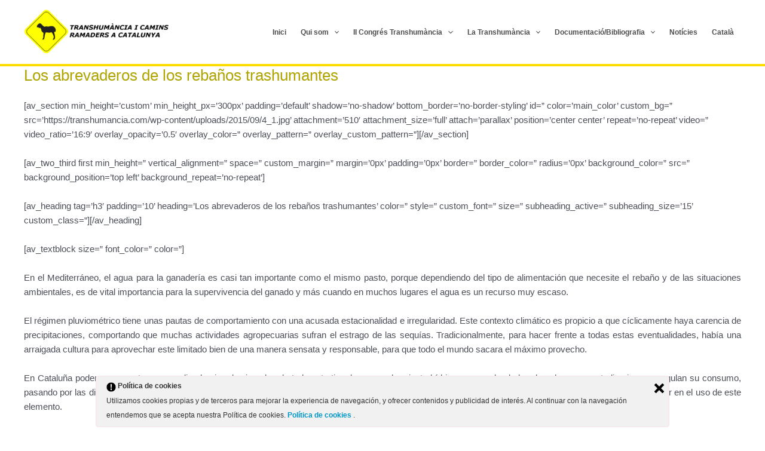

--- FILE ---
content_type: text/css
request_url: https://transhumancia.com/wp-content/plugins/wordpress-plugin-coeli/assets/build/css/record.css?ver=6.4.7
body_size: 1290
content:
.coeli-object-data ul {
    list-style-type: none;
    margin-left: 0;
    padding-left: 0;
}

.coeli-object-data ul li {
    margin-bottom: 5px;
    margin-top: 5px;
}

.coeli-object-data dl {
    display: inline-flex;
    margin-top: 0;
    margin-bottom: 0;
}

.coeli-object-data li:not(.coeli-embedded) > dl > dt, .coeli-embedded-item dt {
    font-weight: 600;
    min-width: 10rem;
    max-width: 10rem;
    line-height: 1.3em;
}

.coeli-object-data dd {
    margin-left: 2rem;
}

.coeli-fitxa a {
    color: rgb(69, 124, 190);
    font-weight: bold;
}

.coeli-nav-fitxes {
    padding: 15px;
    justify-content: space-between;
    display: flex;
    bottom: 100%;
    width: 100%;
    margin-bottom: 0;
    transition: all 0.3s;
    display: none;
}

.coeli-nav-fitxes.coeli-from-list {
    display: flex;
}

.coeli-nav-fitxes .coeli-torna-cerca {
    border: 0;
    width: max-content;
    background-color: #fff;
    background-image: url(../../images/more-back-black.svg);
    background-position: left 0.5em center;
    padding-left: 35px;
    padding-right: 20px;
    border-radius: 0.8em;
    background-size: 1em;
    background-repeat: no-repeat;
    margin-left: 0;
    display: flex;
    flex-direction: column;
    justify-content: center;
    height: 1.6em;
}

.coeli-nav-fitxes span a {
    display: inline-block;
    margin-right: 15px;
}

.coeli-fitxa-container {
    display: flex;
    padding: 25px;
    gap: 15px;
    width: 100%;
}

.coeli-fitxa-sidebar {
    flex-basis: 30%;
    overflow: hidden;
}

.coeli-fitxa-contents {
    flex-basis: 70%;
}

.coeli-fitxa-contents h3 {
    margin-top: 0;
}

.coeli-fitxa {
    margin-bottom: 100px;
}

.inner-slide .swiper-slide img {
    display: block;
    width: 100%;
    height: 100%;
    object-fit: cover;
}


.coeli-fitxa-gallery-image {
    margin-bottom: 10px;
}


.coeli-fitxa-gallery-image span, .coeli-legend {
    position: absolute;
    bottom: 0px;
    left: 0;
    background-color: rgba(0, 0, 0, 0.6);
    color: #fff;
    z-index: 2;
    width: 100%;
    padding: 3px 10px;
    font-weight: normal;
    font-size: 11px;
}

.coeli-fitxa-gallery-image span:empty, .coeli-legend:empty {
    display: none;
}

.coeli-loading-gallery span {
    display: none;
}

.coeli-featured-img {
    height: 50vh;
    background-color: lightgray;
}

.coeli-featured-img img, .coeli-featured-img audio {
    width: 100%;
    height: 100%;
    object-fit: contain;
    object-position: bottom center;
}

.coeli-selected-image {
    border: 3px solid #000 !important;
}

.coeli-gallery-main {
    height: 300px;
    width: 100%;
    overflow: hidden;
    position: relative;
}

.coeli-gallery-thumbs {
    height: 80px;
    margin-top: 10px;
    position: relative;
}

.coeli-gallery-wrapper .swiper-button-next, .coeli-gallery-wrapper .swiper-button-prev {
    z-index: 2;
    position: absolute;
    bottom: 0;
    right: 0;
    top: auto;
    left: auto;
    height: 30px;
    width: 30px;
    color: #e9e9e9;
    background: #1e1e1e;
}

.coeli-gallery-thumbs .swiper-thumbs-button-next, .coeli-gallery-thumbs .swiper-thumbs-button-prev {
    width: 25px;
    height: 25px;
}

.coeli-gallery-wrapper .swiper-button-next:after, .coeli-gallery-wrapper .swiper-button-prev:after {
    font-size: 12px;
}

.coeli-gallery-main .swiper-button-prev, .coeli-gallery-thumbs .swiper-thumbs-button-prev {
    left: 0px;
    border-right: 1px solid #e9e9e9;
}

.swiper-thumbs-button-next.swiper-button-disabled, .swiper-thumbs-button-prev.swiper-button-disabled {
    opacity: .35;
    cursor: auto;
    pointer-events: none;
}

.coeli-gallery-main .inner-slide img {
    height: 100% !important;
    width: 100% !important;
    object-fit: contain;
}

.coeli-gallery-main .inner-slide {
    height: 100%;
}

.coeli-gallery-main .inner-slide audio {
    max-width: 95%;
}

.coeli-link-pdf {
    position: relative;
    display: block;
}

.coeli-link-pdf:after {
    position: absolute;
    content: '';
    top: 50px;
    left: 5px;
    background-image: url(../../images/PDF_file_icon.svg);
    width: 50px;
    height: 60px;
    background-size: contain;
    background-repeat: no-repeat;
}

.coeli-info-media {
    position: absolute;
    top: 0;
    z-index: 2;
    width: 100%;
    padding: 4px;
    background: rgba(0, 0, 0, 0.65);
    color: #fff;
    font-size: 10px;
}

.coeli-gallery-thumbs .swiper-slide:hover {
    cursor: pointer;
}

.coeli-gallery-thumbs .swiper-slide {
    background-size: cover;
    background-position: center;
    background-repeat: no-repeat;
}

.coeli-gallery-thumbs .swiper-slide.swiper-slide-thumb-active {
    border: 1px solid #1e1e1e;
    opacity: 1;
    box-shadow: 0 0 15px grey;
}

.coeli-gallery-thumbs .swiper-slide {
    opacity: 0.8;
    border: 1px solid #fff;
    transition: all 0.3s;
}

.coeli-gallery-wrapper {
    opacity: 1;
    transition: all 0.3s;
    position: relative;
}

.coeli-gallery-wrapper:after {
    position: absolute;
    width: 100%;
    height: 100%;
    background-image: url(../../images/ajax-loader.gif);
    background-position: center;
    background-repeat: no-repeat;
    content: " ";
    background-color: white;
    top: 0;
    left: 0;
    z-index: 55;
}

.coeli-gallery-wrapper.coeli-gallery-loaded {
    opacity: 1;
}

.coeli-gallery-wrapper.coeli-gallery-loaded:after {
    display: none;
}

.coeli-embedded-item {
    border-bottom: 1px solid lightgray;
    padding-bottom: 10px;
    margin-left: 40px;
    margin-bottom: 20px;
}

.coeli-embedded-item dl {
    display: flex;
    margin: 0 10px;
}

.coeli-embedded-item dt {
    white-space: nowrap;
    text-overflow: ellipsis;
    overflow: hidden;
    padding-right: 15px;
}
.coeli-page-fitxa #popup{
    display: none;
}

@media screen and (max-width: 767px) {
    .coeli-fitxa-container {
        flex-direction: column;
    }

    .coeli-fitxa-sidebar {
        flex-basis: 100%;
    }

    .coeli-fitxa-container {
        display: flex;
        gap: 15px;
        margin: 15px;
    }

    .coeli-nav-fitxes {
        padding-top: 100px;
    }
}

--- FILE ---
content_type: application/javascript
request_url: https://transhumancia.com/wp-content/plugins/wordpress-plugin-coeli/assets/build/js/front.js?ver=6.4.7
body_size: 826
content:
jQuery(document).ready(function ($) {
  $(".coeli-result-change-display").click(function () {
    $(this).toggleClass("result-grid-display coeli-result-list-display"); // botó format resultats
    $(".coeli-result-list").toggleClass("grid list"); // Llista resultats

    if ($(this).text() == "Grid") {
      $(this).text("List");
    } else {
      $(this).text("Grid");
    }
  });

  $(".coeli-close-filters").click(function (e) {
    $(
      ".coeli-search-filters, .page-title, .button-menu, .caticat-title, html,body,.coeli-list-results"
    ).toggleClass("active-filters");
  });

  //FACETS para mobil.. añadir clase para desplegar submenu ---------------

  $("ul.facets > li").click(function () {
    $(this).toggleClass("open");
  });

  if ($("ul.facets").length > 0) {
    $(".coeli-sidebar-facets > ul.facets > li").each(function () {
      if ($(this).find("span + ul li.coeli-selected-facet").length > 0) {
        $(this).addClass("open");
      }
    });
  }

  $(".coeli-toggle-facets").click(function () {
    $(this).toggleClass("open");
    $(".facets, .coeli-num-items").toggleClass("open");

    var button = document.getElementById("coeli-toggle-facets");
    if (button.title == "Obrir menú") {
      button.title = "Tancar menú";
    } else {
      button.title = "Obrir menú";
    }
  });

  // MENUS de FILTROS PARA MOBIL ... A revisar ----------------------------------------

  $(".coeli-filter-type-title").click(function () {
    $(this).parent().addClass("active");
  });

  //OPEN-CLOSE coeli-result-filter-box---------------------------------   Errors

  $(".coeli-result-filter-box-button").click(function (e) {
    e.preventDefault();
    e.stopPropagation();
    $(
      ".coeli-search-filters, .page-title, .button-menu, .caticat-title, html,body,.coeli-list-results"
    ).toggleClass("active-filters");
  });

  //inizialitem sliders d'agrupacions si n'hi ha
  $(".coeli-swiper-agrupacions").each(function (item) {
    var id = $(this).attr("id").split("-")[2];
    new Swiper(".coeli-swiper-" + id, eval("slider_args_" + id));
  });

  if ($(".coeli-advanced-wrapper-toggle").length > 0) {
    $(".coeli-toggle-advanced-search").click(function (e) {
      e.preventDefault();
      $(this).toggleClass("show-advanced");
      $(".coeli-advanced-wrapper-toggle").toggleClass("show-advanced");
      $(".coeli-search-button").toggle("fast");
      $(".coeli-search-input").keypress(function (e) {
        var key = e.keyCode || e.which;
        if (
          $(".coeli-advanced-wrapper-toggle").hasClass("show-advanced") &&
          key === 13
        ) {
          return false;
        }
      });
    });
  }
});
//inizialitem masonries d'agrupacions si n'hi ha
window.onload = function () {
  jQuery(".coeli-agrupacio-masonry").each(function (item) {
    var id = jQuery(this).attr("id").split("-")[3];
    jQuery(".coeli-ul-agrupacio-" + id).masonry({
      columnWidth: ".coeli-grid-sizer",
      itemSelector: ".grid-item",
      percentPosition: true,
    });
  });
};


--- FILE ---
content_type: application/javascript
request_url: https://transhumancia.com/wp-content/plugins/wordpress-plugin-coeli/assets/build/js/check-search.js?ver=6.4.7
body_size: 146
content:
jQuery(document).ready(function ($) {
  //script per detectar plana actual
  if (window.sessionStorage) {
    if (
      $(".coeli-result-list").length > 0 ||
      $(".coeli-list-agrupacions").length > 0
    ) {
      window.sessionStorage.setItem("coeli-is-search", "1");
      if (location.href.indexOf("#") > 0) {
        window.sessionStorage.setItem(
          "coeli-page-search",
          location.href.split("#")[0]
        );
      } else {
        window.sessionStorage.setItem("coeli-page-search", location.href);
      }
    } else {
      window.sessionStorage.setItem("coeli-is-search", "0");
    }
  }
});